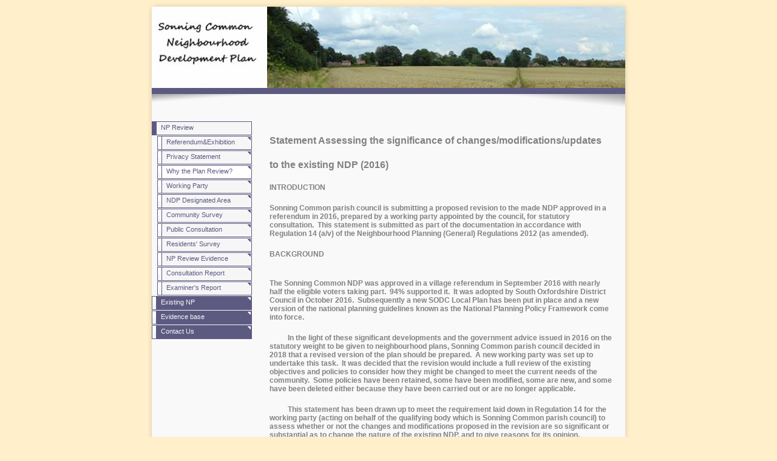

--- FILE ---
content_type: text/html
request_url: http://scpc-ndp.co.uk/29.html
body_size: 3714
content:

<!DOCTYPE html
  PUBLIC "-//W3C//DTD HTML 4.01 Transitional//EN" "http://www.w3.org/TR/html4/loose.dtd">
<html><head>
      <meta http-equiv="Content-Type" content="text/html; charset=UTF-8">
   <meta name="author" content="SCNDP Committee"><meta name="description" content="Sonning Common Neighbourhood Development Plan"><title>Why the Plan Review? - Sonning Common Neighbourhood Development Plan</title><link rel="stylesheet" type="text/css" media="all" href="main.css"><link rel="stylesheet" type="text/css" media="all" href="colorschemes/colorscheme8/colorscheme.css"><link rel="stylesheet" type="text/css" media="all" href="style.css"><script type="text/javascript" src="live_tinc.js"></script></head><body id="main_body"><div id="container"><div id="header"><div id="key_visual">&nbsp;
                </div><div id="logo"><a href="index.html"></a></div></div><div id="main_container"><div id="left_column_container"><div id="main_nav_container"><ul id="main_nav_list"><li><a class="main_nav_active_item" href="index.html">NP Review</a><div class="sub_nav_container"><ul class="sub_nav_list"><li><a class="sub_nav_item" href="23.html">Referendum&amp;Exhibition</a></li><li><a class="sub_nav_item" href="24.html">Privacy Statement</a></li><li><a class="sub_nav_active_item" href="29.html">Why the Plan Review?</a></li><li><a class="sub_nav_item" href="14.html">Working Party Members</a></li><li><a class="sub_nav_item" href="18.html">NDP Designated Area</a></li><li><a class="sub_nav_item" href="25.html">Community Survey</a></li><li><a class="sub_nav_item" href="26.html">Public Consultation</a></li><li><a class="sub_nav_item" href="17.html">Residents' Survey</a></li><li><a class="sub_nav_item" href="30.html">NP Review Evidence</a></li><li><a class="sub_nav_item" href="22.html">Consultation Report</a></li><li><a class="sub_nav_item" href="31.html">Examiner's Report</a></li></ul></div></li><li><a class="main_nav_item" href="28.html">Existing NP</a></li><li><a class="main_nav_item" href="20.html">Evidence base</a></li><li><a class="main_nav_item" href="6.html">Contact Us</a></li></ul></div></div><div id="sub_container2"><div id="content_area"><div id="slogan"></div><div class="content" id="content_container"><p class="MsoNormal" align="center" style="text-align:left;"><b><span style="font-size:16px !important;">Statement
Assessing the significance of changes/modifications/updates</span></b></p><p class="MsoNormal" align="center" style="text-align:left;"><b><span style="font-size:16px;">to the existing
NDP (2016)</span></b></p><p><b></b></p><p></p><p class="MsoNormal" style="line-height:normal;"><b>INTRODUCTION </b></p><p><b></b></p><p></p><p class="MsoNormal" style="line-height:normal;"><b>Sonning Common parish council
is submitting a proposed revision to the made NDP approved in a referendum in
2016, prepared by a working party appointed by the council, for statutory
consultation.&nbsp; This statement is submitted
as part of the documentation in accordance with Regulation 14 (a/v) of the
Neighbourhood Planning (General) Regulations 2012 (as amended). </b></p><p><b></b></p><p></p><p class="MsoNormal" style="margin-bottom:0cm;margin-top:0cm;line-height:normal;"><b>BACKGROUND</b></p><p><b></b></p><p></p><p class="MsoNormal" style="margin-bottom:0cm;margin-top:0cm;line-height:normal;"><b>&nbsp;</b></p><p class="MsoNormal" style="margin-bottom:0cm;margin-top:0cm;line-height:normal;"><b>The Sonning Common NDP was approved in a village
referendum in September 2016 with nearly half the eligible voters taking
part.&nbsp; 94% supported it.&nbsp; It was adopted by South Oxfordshire District
Council in October 2016.&nbsp; Subsequently a
new SODC Local Plan has been put in place and a new version of the national planning
guidelines known as the National Planning Policy Framework come into force.&nbsp; </b></p><p><b></b></p><p></p><p class="MsoNormal" style="margin-bottom:0cm;margin-top:0cm;line-height:normal;"><b>&nbsp;&nbsp;&nbsp;&nbsp;&nbsp;&nbsp;&nbsp;&nbsp;&nbsp; In the
light of these significant developments and the government advice issued in
2016 on the statutory weight to be given to neighbourhood plans, Sonning Common
parish council decided in 2018 that a revised version of the plan should be
prepared. &nbsp;A new working party was set up
to undertake this task.&nbsp; It was decided that
the revision would include a full review of the existing objectives and
policies to consider how they might be changed to meet the current needs of the
community.&nbsp; Some policies have been
retained, some have been modified, some are new, and some have been deleted
either because they have been carried out or are no longer applicable.&nbsp; </b></p><p><b></b></p><p></p><p class="MsoNormal" style="margin-bottom:0cm;margin-top:0cm;line-height:normal;"><b>&nbsp;&nbsp;&nbsp;&nbsp;&nbsp;&nbsp;&nbsp;&nbsp;&nbsp; This
statement has been drawn up to meet the requirement laid down in Regulation 14 for
the working party (acting on behalf of the qualifying body which is Sonning
Common parish council) to assess whether or not the changes and modifications
proposed in the revision are so significant or substantial as to change the
nature of the existing NDP, and to give reasons for its opinion.</b></p><p><b></b></p><p></p><p class="MsoNormal" style="margin-bottom:0cm;margin-top:0cm;line-height:normal;"><b>&nbsp;</b></p><p class="MsoNormal" style="margin-bottom:0cm;margin-top:0cm;line-height:normal;"><b>OBJECTIVES AND POLICIES</b></p><p><b></b></p><p></p><p class="MsoNormal" style="margin-bottom:0cm;margin-top:0cm;line-height:normal;"><b><u><br></u></b></p><p class="MsoNormal" style="margin-bottom:0cm;margin-top:0cm;line-height:normal;"><b><u>Settlement boundary&nbsp;
</u>&nbsp;&nbsp;This is a new policy.&nbsp; The objective is to fix a settlement boundary
to define the shape of the settlement of Sonning Common and allow for
appropriate development.&nbsp; The policies
implement that objective. There is no such policy in the existing NDP.&nbsp; The addition is therefore considered to be a <u>material
change.</u></b></p><p class="MsoNormal" style="margin-bottom:0cm;margin-top:0cm;line-height:normal;"><b><u><br></u></b></p><p class="MsoNormal" style="margin-bottom:0cm;margin-top:0cm;line-height:normal;"><b><u>Housing&nbsp; </u>The
objectives expand on those in the existing NDP but follow the same
approach.&nbsp; The policies have been
modified to take account of changed circumstances but also maintain the same
principles in relation to the need for smaller homes and infill.&nbsp; The modifications amount to a <u>material
change.</u></b></p><p class="MsoNormal" style="margin-bottom:0cm;margin-top:0cm;line-height:normal;"><b><u><br></u></b></p><p class="MsoNormal" style="margin-bottom:0cm;margin-top:0cm;line-height:normal;"><b><u>Design&nbsp; </u>The
objective has been expanded to include a commitment to mitigate the effects of
climate change, but is otherwise unchanged.&nbsp;
The policies have been modified to take account of that extra element
but otherwise largely follow the approach in the existing NDP. An additional
policy requires regard to be paid to established plot widths when proposals for
new homes in existing residential streets are considered. &nbsp;&nbsp;The modifications and additions are
considered to amount to <u>minor change.</u></b></p><p class="MsoNormal" style="margin-bottom:0cm;margin-top:0cm;line-height:normal;"><b><u><br></u></b></p><p class="MsoNormal" style="margin-bottom:0cm;margin-top:0cm;line-height:normal;"><b><u>Village centre&nbsp;
</u>Objectives and policies follow the same approach as adopted in the
existing NDP, although an additional policy on providing electric vehicle
charging points is included.&nbsp;&nbsp; The alterations
are considered to amount to <u>minor change.</u></b></p><p class="MsoNormal" style="margin-bottom:0cm;margin-top:0cm;line-height:normal;"><b><u><br></u></b></p><p class="MsoNormal" style="margin-bottom:0cm;margin-top:0cm;line-height:normal;"><b><u>Employment&nbsp; </u>The
objective is unchanged from that in the existing NDP.&nbsp; The two policies in the revision build on the
one in the previous plan.&nbsp; The alterations
are considered to be <u>minor change.</u></b></p><p class="MsoNormal" style="margin-bottom:0cm;margin-top:0cm;line-height:normal;"><b><u><br></u></b></p><p class="MsoNormal" style="margin-bottom:0cm;margin-top:0cm;line-height:normal;"><b><u>Community, health and social&nbsp;&nbsp; </u>The objectives and policies reflect the
approach taken in the existing NDP but have been significantly changed because
of changed circumstances.&nbsp; In particular
the aspiration to provide land for recreational use has been met as a result of
provisions in the NDP.</b></p><p class="MsoNormal" style="margin-bottom:0cm;margin-top:0cm;line-height:normal;"><b>The alterations and additions are therefore considered
to amount to <u>material change. &nbsp;</u></b></p><p><b><u></u></b></p><p></p><p class="MsoNormal" style="margin-bottom:0cm;margin-top:0cm;line-height:normal;"><b><u><br></u></b></p><p class="MsoNormal" style="margin-bottom:0cm;margin-top:0cm;line-height:normal;"><b><u>Transport and parking&nbsp;
</u>The title of this section has been adapted from ‘Movement, road
safety and parking’ in the original.&nbsp; The
objectives have been expanded and refined.&nbsp;
The policies – on rationalising parking, improving footpaths and cycle
paths, road safety and speed limits – are considerably more precise, although
they follow the approach outlined in the supporting text in the original.&nbsp; The additions and modifications are
considered to amount to <u>material change.</u></b></p><p class="MsoNormal" style="margin-bottom:0cm;margin-top:0cm;line-height:normal;"><b><u><br></u></b></p><p class="MsoNormal" style="margin-bottom:0cm;margin-top:0cm;line-height:normal;"><b><u>Environment&nbsp; </u>There
is now one objective instead of three as in the existing NDP, but the
principles expressed are the same.&nbsp;
Policies have been expanded and refined – particularly to take account
of the need to do whatever is possible to tackle climate change.&nbsp; But the approach to the protection of the
countryside, the AONB, wildlife and trees and hedges remains the same.&nbsp; The alterations are considered to amount to</b>
<b><u>material change.&nbsp;</u></b></p><p class="MsoNormal" style="margin:0cm 0cm 0cm 36pt;line-height:normal;"><b>&nbsp;</b></p><p class="MsoNormal" style="margin-bottom:0cm;margin-top:0cm;line-height:normal;"><b>CONCLUSION</b></p><p><b></b></p><p></p><p class="MsoNormal" style="margin-bottom:0cm;margin-top:0cm;line-height:normal;"><b>It is apparent from the above that the philosophy and
the thinking that informed Sonning Common’s NDP of 2016 are the same as those
behind the revision.&nbsp; The overriding aims
were then to protect the character of the village while allowing for
appropriate growth and development.&nbsp; That
has not changed, and it follows that – while many changes, deletions and
additions have been made, some of material significance&nbsp; – the <u>nature </u>of the plan has not
changed.&nbsp; &nbsp;</b></p><p><b></b></p><p></p><p class="MsoNormal" style="margin-bottom:0cm;margin-top:0cm;line-height:normal;"><b>&nbsp;&nbsp; </b></p><p><b></b></p><p></p><p class="MsoNormal" style="margin-bottom:0cm;margin-top:0cm;line-height:normal;"><b><u></u></b></p><p><b><u>&nbsp;</u></b></p><p></p><p class="MsoNormal" style="margin-bottom:0cm;margin-top:0cm;line-height:normal;"><b>&nbsp;</b></p><p class="MsoNormal" style="line-height:normal;"><b>&nbsp;</b></p><p>







































































</p><p class="MsoNormal"><b>&nbsp;</b></p>
     


















</div></div></div></div><div id="footer"><div id="footer_text">Created with 1&amp;1 WebsiteBuilder</div></div></div><!-- wfxbuild / 1.0 / layout6-02-l2 / 2023-02-08 17:00:24 UTC--></body></html>

--- FILE ---
content_type: text/css
request_url: http://scpc-ndp.co.uk/main.css
body_size: 5516
content:
/*** Normalized ***/


/*----------------------------------------------------------------------------
	main.css

	this css-file contains all definitions, that are independend from the
	colorschemes.

	(c) Schlund + Partner AG


	----------------------------------------------------------------------

	This CSS-File uses the original "Tanteks Box Modell Hack"
	http://www.tantek.com/CSS/Examples/boxmodelhack.html

	NOTE:
	Older W3C CSS validators return errors when the voice-family property
	is used in a 'screen' style sheet. This is an error in the W3C CSS
	validator itself. The validator should report a warning, not an error,
	when properties which are unsupported by a particular medium are used,
	and this has been reported to the W3C:

 ----------------------------------------------------------------------------*/

/*----------------------------------------------------------------------------
 styles for specific classes and ids
----------------------------------------------------------------------------*/

/*-- global container ------------------------------------------------------*/

#container {
    position: relative;
    padding: 0;
    margin: 0 auto;
    text-align: left;
    width: 800px;
}

/*-- main container: contains all between header and footer ----------------*/

#main_container {
    padding: 0;
    margin: 10px 20px 20px 10px;
}

/*--- the main container is devided in sub containers ----------------------*/

#sub_container2 {
    float: right;
    padding: 0;
}

#content_area {
    margin-right: 10px;
    padding: 2px;
}

#content_container {
    overflow: hidden;
    margin: 0px;
    padding: 0px;
    border: 0px;
    width: 564px;
}

#left_column_container {
    margin: 0;
    padding: 0;
    float: left;
    width: 165px;
}

/*--- header ---------------------------------------------------------------*/

#header {
    position: relative;
    padding: 0;
    margin: 0;
    width: 800px;
    height: 190px;
    top: 0px;
    left: 0px;
}

/*--- key visual -----------------------------------------------------------*/

#key_visual {
    position: absolute;
    top: 11px;
    left: 200px;
    width: 590px;
    height: 134px;
}

/*--- logo -----------------------------------------------------------------*/

#logo {
    width: 190px;
    height: 134px;
    position: absolute;
    top: 11px;
    left: 10px;
}

/*--- caption (as text or background image) --------------------------------*/

#slogan {
    padding: 0px 0px 15px 0px;
    width: 500px;
}

/*--- main navigation ------------------------------------------------------*/

#main_nav_container {
    margin: 0px;
    padding: 0;
}

#main_nav_list {
    border: 0;
    margin: 0;
    padding: 0;
    list-style-type: none;
}

#main_nav_list li {
    clear: both;
    margin: 0px;
    padding: 0;
}

/*--- main navigation items ------------------------------------------------*/

#main_nav_list a {
    text-align: left;
    line-height: 21px;
    height: 24px;
    padding: 0 25px 0 15px;
    display: block;
    overflow: hidden;
}

#main_nav_list a.main_nav_item:hover {
    background: transparent;
}

/*--- container for the subnavigation --------------------------------------*/

.sub_nav_container {
    margin: 0px 0px 0px 9px;
    padding: 0;
}

/*--- subnavigation --------------------------------------------------------*/

.sub_nav_list {
    border: 0;
    margin: 0;
    padding: 0;
    list-style-type: none;
}

.sub_nav_list li {
    clear: both;
    margin: 0px;
    padding: 0;
}

/*--- subnavigation items --------------------------------------------------*/

.sub_nav_list a {
    text-align: left;
    line-height: 21px;
    height: 24px;
    padding: 0 25px 0 15px;
    display: block;
    overflow: hidden;    
}

/*--- footer ---------------------------------------------------------------*/

#footer {
    margin: 0;
    padding: 0;
    width: 800px;
    height: 48px;
    clear: both;
}

#footer_text {
    padding: 10px 0 0 0;
    margin: 0 30px 0 30px;
    text-align: center;
}

/*----------------------------------------------------------------------------
  default-styles for html-elements
----------------------------------------------------------------------------*/

/*--- body -----------------------------------------------------------------*/

body#main_body {
    margin: 0;
    padding: 0;
    text-align: center;
}

/*--- paragraph ------------------------------------------------------------*/

.content {
    margin: 5px 0 20px 0;
    padding: 0;
    line-height: 1.3;
}

.content p {
    margin: 5px 0 20px 0;
    padding: 0;
    line-height: 1.3;
}


/*--- tables ---------------------------------------------------------------*/

.content table {
    border-style: solid;
    border-width: 1px;
    border-collapse: collapse;
    margin: 1px;
}

/*--- forms ----------------------------------------------------------------*/

.content fieldset {
    padding: 15px;
    border-style: solid;
    border-width: 1px;
}

.content input {
    border-style: solid;
    border-width: 1px;
}

.content textarea {
    border-style: solid;
    border-width: 1px;
}

.content button {
    vertical-align: middle;
    border-width: 1px;
    border-style: solid;
}

/*--- lists ----------------------------------------------------------------*/

.content ol {
    padding-left: 11px;
    margin-left: 11px;
}

.content ul {
    padding-left: 8px;
    margin-left: 8px;
}

/*--------------------------------------------------------------------------*/


--- FILE ---
content_type: text/css
request_url: http://scpc-ndp.co.uk/colorschemes/colorscheme8/colorscheme.css
body_size: 4655
content:
/*** Normalized ***/


/*----------------------------------------------------------------------------
	colorscheme.css for colorscheme 1

	this css-file contains all definitions, that depend on the colorscheme.

	(c) Schlund + Partner AG
----------------------------------------------------------------------------*/



/*-- main container --------------------------------------------------------*/

#container {
    background: url(images/static/contentbg.gif) repeat-y 50% 50%;
}

/*--- header ---------------------------------------------------------------*/

#header {
    background: url(images/static/headerbg.gif) no-repeat;
}

/*--- main navigation ------------------------------------------------------*/

/*--- key visiual ----------------------------------------------------------*/

#key_visual {
    background: url(../../images/dynamic/key_visual1.jpg) no-repeat;
}

/*--- logo -----------------------------------------------------------------*/

/*--- caption --------------------------------------------------------------*/

#slogan {
    color: #818181;
}

/*--- main navigation ------------------------------------------------------*/

/*--- main navigation items ------------------------------------------------*/

#main_nav_list a.main_nav_item {
    color: #f6f6f6;
    background: url(../../images/dynamic/buttonset8/n1.gif) no-repeat;
    background-position: top left;
}

#main_nav_list a.main_nav_item:hover {
    color: #f6f6f6;
    background: url(../../images/dynamic/buttonset8/n1hover.gif) no-repeat;
    background-position: top left;
}

#main_nav_list a.main_nav_active_item {
    color: #5d5a82;
    background: url(../../images/dynamic/buttonset8/n1activeitem.gif) no-repeat;
    background-position: top left;
}

/*--- subnavigation items --------------------------------------------------*/

.sub_nav_list a.sub_nav_item {
    color: #5d5a82;
    background: url(../../images/dynamic/buttonset8/subnav1.gif) no-repeat;
}

.sub_nav_list a.sub_nav_item:hover {
    background: url(../../images/dynamic/buttonset8/subnav1hover.gif) no-repeat;
    color: #5d5a82;
}

.sub_nav_list a.sub_nav_active_item {
    color: #5d5a82;
    background: url(../../images/dynamic/buttonset8/subnav1active.gif) no-repeat;
}

/*--- search ---------------------------------------------------------------*/

/*--- footer ---------------------------------------------------------------*/

#footer {
    background: transparent url(images/static/footerbg.gif) top left no-repeat;
}

#footer_text {
    color: #706560;
}

/*----------------------------------------------------------------------------
  default-styles for html-elements
----------------------------------------------------------------------------*/

/*--- body -----------------------------------------------------------------*/

body#main_body {
    color: #000000;
    background-color: #ffefcb;
}

.content button {
    border-top-color: #9c9ab3;
    border-left-color: #9c9ab3;
    border-bottom-color: #3f4c81;
    border-right-color: #3f4c81;
    background-color: #f6f6f6;
    color: #5d5a82;
}

/*--- paragraph ------------------------------------------------------------*/

.content {
    color: #818181;
}

.content p {
    color: #818181;
}

/*--- headings -------------------------------------------------------------*/

.content h1 {
    color: #818181;
}

.content h2 {
    color: #818181;
}

.content h3 {
    color: #818181;
}

/*--- links ----------------------------------------------------------------*/

.content a:link {
    color: #5d5a82;
}

.content a:visited {
    color: #5d5a82;
}

.content a:hover {
    color: #818181;
}

.content a:active {
    color: #5d5a82;
}

/*--- tables ---------------------------------------------------------------*/

.content table {
    border-color: #3f4c81;
}

.content th {
    color: #e1e2ed;
    background-color: #3f4c81;
    padding: 3px;
    border: 1px solid #3f4c81;
}

.content tr.odd {
    color: #3f4c81;
    background-color: #ffffff;
    padding: 3px;
}

.content td {
    padding: 3px;
    border: 1px solid #3f4c81;
}

.content tr {
    color: #3f4c81;
    /* background-color: #ffffff; */    
    padding: 3px;
}

.content tr.even {
    color: #3f4c81;
    background-color: #dce1f9;
    padding: 3px;
}

/*--- forms ----------------------------------------------------------------*/

.content fieldset {
    border-color: #5d5a82;
}

.content legend {
    color: #5d5a82;
}

.content label {
    color: #5d5a82;
}

.content input {
    border-color: #5d5a82;
}

.content textarea {
    border-color: #5d5a82;
}

/*--------------------------------------------------------------------------*/




--- FILE ---
content_type: text/css
request_url: http://scpc-ndp.co.uk/style.css
body_size: 3716
content:

div#logo a {
  display: block;
  width: 100%;
  height: 100%;
}
#footer_text a {
  font-family: tahoma,verdana, arial, sans-serif;
  font-style: normal;
  font-size: 10px;
  font-weight: normal;
  color: #706560;
  text-decoration: underline; white-space: nowrap;
}

    
#logo {
   background: url(resources/_wsb_logo.jpg) no-repeat;
}
#key_visual {
   background: url(resources/_wsb_keyvisual.jpg) no-repeat;
}
#slogan {
  font-family: Arial,sans-serif;
  font-style: normal;
  font-size: 18px;
  font-weight: bold;
  text-decoration: none;
  color: #818181;
}
#main_nav_list a.main_nav_active_item {
  background: url(images/dynamic/buttonset8/n1activeitem.gif) no-repeat;
  font-family: tahoma,verdana, arial, sans-serif;
  font-style: normal;
  font-size: 11px;
  font-weight: normal;
  text-decoration: none;
  color: #5d5a82;
}
#main_nav_list a.main_nav_item {
  background: url(images/dynamic/buttonset8/n1.gif) no-repeat;
  font-family: tahoma,verdana, arial, sans-serif;
  font-style: normal;
  font-size: 11px;
  font-weight: normal;
  text-decoration: none;
  color: #f6f6f6;
}
#main_nav_list a.main_nav_item:hover {
  background: url(images/dynamic/buttonset8/n1hover.gif) no-repeat;
  font-family: tahoma,verdana, arial, sans-serif;
  font-style: normal;
  font-size: 11px;
  font-weight: normal;
  text-decoration: none;
  color: #f6f6f6;
}
.sub_nav_list a.sub_nav_active_item {
  background: url(images/dynamic/buttonset8/subnav1active.gif) no-repeat;
  font-family: tahoma,verdana, arial, sans-serif;
  font-style: normal;
  font-size: 11px;
  font-weight: normal;
  text-decoration: none;
  color: #5d5a82;
}
.sub_nav_list a.sub_nav_item {
  background: url(images/dynamic/buttonset8/subnav1.gif) no-repeat;
  font-family: tahoma,verdana, arial, sans-serif;
  font-style: normal;
  font-size: 11px;
  font-weight: normal;
  text-decoration: none;
  color: #5d5a82;
}
.sub_nav_list a.sub_nav_item:hover {
  background: url(images/dynamic/buttonset8/subnav1hover.gif) no-repeat;
  font-family: tahoma,verdana, arial, sans-serif;
  font-style: normal;
  font-size: 11px;
  font-weight: normal;
  text-decoration: none;
  color: #5d5a82;
}
.content h1 {
  font-family: arial,verdana,sans-serif;
  font-style: normal;
  font-size: 30px;
  font-weight: normal;
  text-decoration: none;
  color: #818181;
}
.content h2 {
  font-family: arial,verdana,sans-serif;
  font-style: normal;
  font-size: 24px;
  font-weight: normal;
  text-decoration: none;
  color: #818181;
}
.content h3 {
  font-family: arial,verdana,sans-serif;
  font-style: normal;
  font-size: 18px;
  font-weight: normal;
  text-decoration: none;
  color: #818181;
}
.content, .content p {
  font-family: Arial,sans-serif;
  font-style: normal;
  font-size: 12px;
  font-weight: normal;
  text-decoration: none;
  color: #818181;
}
.content a:visited {
  font-family: tahoma,verdana, arial, sans-serif;
  font-style: normal;
  font-size: 100%;
  font-weight: normal;
  text-decoration: underline;
  color: #5d5a82;
}
.content a:link {
  font-family: tahoma,verdana, arial, sans-serif;
  font-style: normal;
  font-size: 100%;
  font-weight: normal;
  text-decoration: underline;
  color: #5d5a82;
}
.content a:hover {
  font-family: tahoma,verdana, arial, sans-serif;
  font-style: normal;
  font-size: 100%;
  font-weight: normal;
  text-decoration: none;
  color: #818181;
}
.content a:active {
  font-family: tahoma,verdana, arial, sans-serif;
  font-style: normal;
  font-size: 100%;
  font-weight: normal;
  text-decoration: underline;
  color: #5d5a82;
}
#footer_text {
  font-family: tahoma,verdana, arial, sans-serif;
  font-style: normal;
  font-size: 10px;
  font-weight: normal;
  text-decoration: none;
  color: #706560;
}

